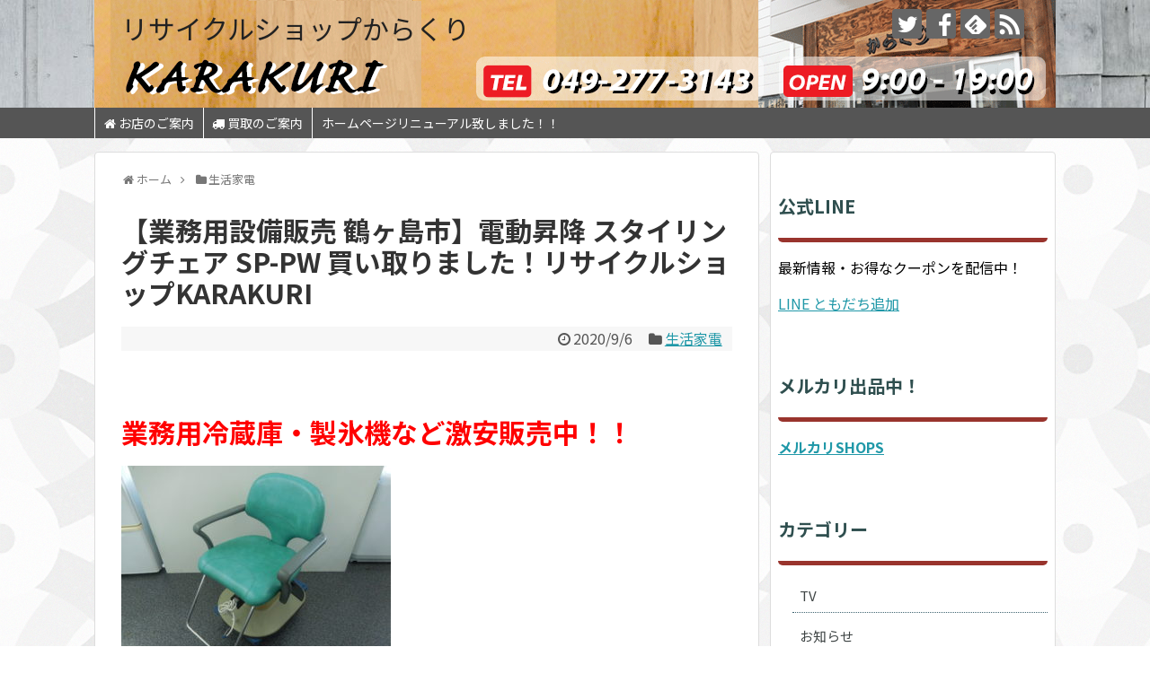

--- FILE ---
content_type: text/html; charset=UTF-8
request_url: https://karakurirecycle.com/2020/09/06/%E3%80%90%E6%A5%AD%E5%8B%99%E7%94%A8%E8%A8%AD%E5%82%99%E8%B2%A9%E5%A3%B2-%E9%B6%B4%E3%83%B6%E5%B3%B6%E5%B8%82%E3%80%91%E9%9B%BB%E5%8B%95%E6%98%87%E9%99%8D-%E3%82%B9%E3%82%BF%E3%82%A4%E3%83%AA%E3%83%B3/
body_size: 13262
content:
<!DOCTYPE html>
<html lang="ja">
<head>
<meta charset="UTF-8">
  <meta name="viewport" content="width=device-width,initial-scale=1.0">
<link rel="alternate" type="application/rss+xml" title="リサイクルショップからくり RSS Feed" href="https://karakurirecycle.com/feed/" />
<link rel="pingback" href="https://karakurirecycle.com/xmlrpc.php" />
<meta name="description" content="鶴ヶ島市在住のお客様から出張買取させていただきました！無料出張買取は即日からOKです！！お気軽にご連絡、ご相談くださいませ！家電のことならKARAKURIにお任せ！家電ならなんでもOKです！家電の販売、買取強化中！！是非家電をお売りください！！" />
<meta name="keywords" content="生活家電" />
<!-- OGP -->
<meta property="og:type" content="article">
<meta property="og:description" content="鶴ヶ島市在住のお客様から出張買取させていただきました！無料出張買取は即日からOKです！！お気軽にご連絡、ご相談くださいませ！家電のことならKARAKURIにお任せ！家電ならなんでもOKです！家電の販売、買取強化中！！是非家電をお売りください！！">
<meta property="og:title" content="【業務用設備販売 鶴ヶ島市】電動昇降 スタイリングチェア SP-PW 買い取りました！リサイクルショップKARAKURI">
<meta property="og:url" content="https://karakurirecycle.com/2020/09/06/%e3%80%90%e6%a5%ad%e5%8b%99%e7%94%a8%e8%a8%ad%e5%82%99%e8%b2%a9%e5%a3%b2-%e9%b6%b4%e3%83%b6%e5%b3%b6%e5%b8%82%e3%80%91%e9%9b%bb%e5%8b%95%e6%98%87%e9%99%8d-%e3%82%b9%e3%82%bf%e3%82%a4%e3%83%aa%e3%83%b3/">
<meta property="og:image" content="https://karakurirecycle.com/wp-content/uploads/2020/09/DSCN5994.jpg">
<meta property="og:site_name" content="リサイクルショップからくり">
<meta property="og:locale" content="ja_JP">
<!-- /OGP -->
<!-- Twitter Card -->
<meta name="twitter:card" content="summary">
<meta name="twitter:description" content="鶴ヶ島市在住のお客様から出張買取させていただきました！無料出張買取は即日からOKです！！お気軽にご連絡、ご相談くださいませ！家電のことならKARAKURIにお任せ！家電ならなんでもOKです！家電の販売、買取強化中！！是非家電をお売りください！！">
<meta name="twitter:title" content="【業務用設備販売 鶴ヶ島市】電動昇降 スタイリングチェア SP-PW 買い取りました！リサイクルショップKARAKURI">
<meta name="twitter:url" content="https://karakurirecycle.com/2020/09/06/%e3%80%90%e6%a5%ad%e5%8b%99%e7%94%a8%e8%a8%ad%e5%82%99%e8%b2%a9%e5%a3%b2-%e9%b6%b4%e3%83%b6%e5%b3%b6%e5%b8%82%e3%80%91%e9%9b%bb%e5%8b%95%e6%98%87%e9%99%8d-%e3%82%b9%e3%82%bf%e3%82%a4%e3%83%aa%e3%83%b3/">
<meta name="twitter:image" content="https://karakurirecycle.com/wp-content/uploads/2020/09/DSCN5994.jpg">
<meta name="twitter:domain" content="karakurirecycle.com">
<meta name="twitter:creator" content="@karakurirecycle">
<meta name="twitter:site" content="@karakurirecycle">
<!-- /Twitter Card -->

<title>【業務用設備販売 鶴ヶ島市】電動昇降 スタイリングチェア SP-PW 買い取りました！</title>
<link rel='dns-prefetch' href='//fonts.googleapis.com' />
<link rel='dns-prefetch' href='//s.w.org' />
<link rel="alternate" type="application/rss+xml" title="リサイクルショップからくり &raquo; フィード" href="https://karakurirecycle.com/feed/" />
<link rel="alternate" type="application/rss+xml" title="リサイクルショップからくり &raquo; コメントフィード" href="https://karakurirecycle.com/comments/feed/" />
<link rel="alternate" type="application/rss+xml" title="リサイクルショップからくり &raquo; 【業務用設備販売 鶴ヶ島市】電動昇降 スタイリングチェア SP-PW 買い取りました！リサイクルショップKARAKURI のコメントのフィード" href="https://karakurirecycle.com/2020/09/06/%e3%80%90%e6%a5%ad%e5%8b%99%e7%94%a8%e8%a8%ad%e5%82%99%e8%b2%a9%e5%a3%b2-%e9%b6%b4%e3%83%b6%e5%b3%b6%e5%b8%82%e3%80%91%e9%9b%bb%e5%8b%95%e6%98%87%e9%99%8d-%e3%82%b9%e3%82%bf%e3%82%a4%e3%83%aa%e3%83%b3/feed/" />
		<script type="text/javascript">
			window._wpemojiSettings = {"baseUrl":"https:\/\/s.w.org\/images\/core\/emoji\/2.3\/72x72\/","ext":".png","svgUrl":"https:\/\/s.w.org\/images\/core\/emoji\/2.3\/svg\/","svgExt":".svg","source":{"concatemoji":"https:\/\/karakurirecycle.com\/wp-includes\/js\/wp-emoji-release.min.js"}};
			!function(t,a,e){var r,i,n,o=a.createElement("canvas"),l=o.getContext&&o.getContext("2d");function c(t){var e=a.createElement("script");e.src=t,e.defer=e.type="text/javascript",a.getElementsByTagName("head")[0].appendChild(e)}for(n=Array("flag","emoji4"),e.supports={everything:!0,everythingExceptFlag:!0},i=0;i<n.length;i++)e.supports[n[i]]=function(t){var e,a=String.fromCharCode;if(!l||!l.fillText)return!1;switch(l.clearRect(0,0,o.width,o.height),l.textBaseline="top",l.font="600 32px Arial",t){case"flag":return(l.fillText(a(55356,56826,55356,56819),0,0),e=o.toDataURL(),l.clearRect(0,0,o.width,o.height),l.fillText(a(55356,56826,8203,55356,56819),0,0),e===o.toDataURL())?!1:(l.clearRect(0,0,o.width,o.height),l.fillText(a(55356,57332,56128,56423,56128,56418,56128,56421,56128,56430,56128,56423,56128,56447),0,0),e=o.toDataURL(),l.clearRect(0,0,o.width,o.height),l.fillText(a(55356,57332,8203,56128,56423,8203,56128,56418,8203,56128,56421,8203,56128,56430,8203,56128,56423,8203,56128,56447),0,0),e!==o.toDataURL());case"emoji4":return l.fillText(a(55358,56794,8205,9794,65039),0,0),e=o.toDataURL(),l.clearRect(0,0,o.width,o.height),l.fillText(a(55358,56794,8203,9794,65039),0,0),e!==o.toDataURL()}return!1}(n[i]),e.supports.everything=e.supports.everything&&e.supports[n[i]],"flag"!==n[i]&&(e.supports.everythingExceptFlag=e.supports.everythingExceptFlag&&e.supports[n[i]]);e.supports.everythingExceptFlag=e.supports.everythingExceptFlag&&!e.supports.flag,e.DOMReady=!1,e.readyCallback=function(){e.DOMReady=!0},e.supports.everything||(r=function(){e.readyCallback()},a.addEventListener?(a.addEventListener("DOMContentLoaded",r,!1),t.addEventListener("load",r,!1)):(t.attachEvent("onload",r),a.attachEvent("onreadystatechange",function(){"complete"===a.readyState&&e.readyCallback()})),(r=e.source||{}).concatemoji?c(r.concatemoji):r.wpemoji&&r.twemoji&&(c(r.twemoji),c(r.wpemoji)))}(window,document,window._wpemojiSettings);
		</script>
		<style type="text/css">
img.wp-smiley,
img.emoji {
	display: inline !important;
	border: none !important;
	box-shadow: none !important;
	height: 1em !important;
	width: 1em !important;
	margin: 0 .07em !important;
	vertical-align: -0.1em !important;
	background: none !important;
	padding: 0 !important;
}
</style>
<link rel='stylesheet' id='simplicity-style-css'  href='https://karakurirecycle.com/wp-content/themes/simplicity2/style.css' type='text/css' media='all' />
<link rel='stylesheet' id='responsive-style-css'  href='https://karakurirecycle.com/wp-content/themes/simplicity2/css/responsive-pc.css' type='text/css' media='all' />
<link rel='stylesheet' id='skin-style-css'  href='https://karakurirecycle.com/wp-content/themes/simplicity2/skins/large-picture-header/style.css' type='text/css' media='all' />
<link rel='stylesheet' id='font-awesome-style-css'  href='https://karakurirecycle.com/wp-content/themes/simplicity2/webfonts/css/font-awesome.min.css' type='text/css' media='all' />
<link rel='stylesheet' id='icomoon-style-css'  href='https://karakurirecycle.com/wp-content/themes/simplicity2/webfonts/icomoon/style.css' type='text/css' media='all' />
<link rel='stylesheet' id='google-fonts-notosansjp-css'  href='https://fonts.googleapis.com/earlyaccess/notosansjp.css' type='text/css' media='all' />
<link rel='stylesheet' id='calendar-style-css'  href='https://karakurirecycle.com/wp-content/themes/simplicity2/css/calendar.css' type='text/css' media='all' />
<link rel='stylesheet' id='responsive-mode-style-css'  href='https://karakurirecycle.com/wp-content/themes/simplicity2/responsive.css' type='text/css' media='all' />
<link rel='stylesheet' id='narrow-style-css'  href='https://karakurirecycle.com/wp-content/themes/simplicity2/css/narrow.css' type='text/css' media='all' />
<link rel='stylesheet' id='media-style-css'  href='https://karakurirecycle.com/wp-content/themes/simplicity2/css/media.css' type='text/css' media='all' />
<link rel='stylesheet' id='extension-style-css'  href='https://karakurirecycle.com/wp-content/themes/simplicity2/css/extension.css' type='text/css' media='all' />
<style id='extension-style-inline-css' type='text/css'>
#navi ul{border-width:0}#navi{background-color:;border:1px solid #ddd;border-width:1px 0}@media screen and (max-width:1110px){#navi{background-color:transparent}}#h-top{min-height:120px}#main .entry{width:320px;height:420px;overflow:hidden;float:left;clear:none;margin:10px 9px 0 10px}.entry-thumb{float:none;margin-right:0;text-align:center;margin-bottom:0}.entry-thumb img{margin-bottom:0}.entry-card-content{margin-left:0}.entry h2{margin-top:0;padding-top:5px;font-size:18px;overflow:hidden}.entry-snippet{height:48px;overflow:hidden}@media screen and (max-width:440px){#main .entry{height:auto}} .entry-thumb img,.related-entry-thumb img,.widget_new_entries ul li img,.widget_new_popular ul li img,.widget_popular_ranking ul li img,#prev-next img,.widget_new_entries .new-entrys-large .new-entry img{border-radius:10px} #sidebar{background-color:#fff;padding:5px 8px;border-radius:4px;border:1px solid #ddd}@media screen and (max-width:639px){.article br{display:block}}#h-top{background-image:url(https://karakurirecycle.com/wp-content/uploads/2017/09/ラージピクチャヘッダー用ヘッダー1070_120-2.gif)}body{font-family:'Noto Sans JP'}
</style>
<link rel='stylesheet' id='child-style-css'  href='https://karakurirecycle.com/wp-content/themes/simplicity2-child/style.css' type='text/css' media='all' />
<link rel='stylesheet' id='child-responsive-mode-style-css'  href='https://karakurirecycle.com/wp-content/themes/simplicity2-child/responsive.css' type='text/css' media='all' />
<link rel='stylesheet' id='print-style-css'  href='https://karakurirecycle.com/wp-content/themes/simplicity2/css/print.css' type='text/css' media='print' />
<link rel='stylesheet' id='sns-twitter-type-style-css'  href='https://karakurirecycle.com/wp-content/themes/simplicity2/css/sns-twitter-type.css' type='text/css' media='all' />
<link rel='stylesheet' id='font-awesome-four-css'  href='https://karakurirecycle.com/wp-content/plugins/font-awesome-4-menus/css/font-awesome.min.css' type='text/css' media='all' />
<script type='text/javascript' src='https://karakurirecycle.com/wp-includes/js/jquery/jquery.js'></script>
<script type='text/javascript' src='https://karakurirecycle.com/wp-includes/js/jquery/jquery-migrate.min.js'></script>
<link rel="canonical" href="https://karakurirecycle.com/2020/09/06/%e3%80%90%e6%a5%ad%e5%8b%99%e7%94%a8%e8%a8%ad%e5%82%99%e8%b2%a9%e5%a3%b2-%e9%b6%b4%e3%83%b6%e5%b3%b6%e5%b8%82%e3%80%91%e9%9b%bb%e5%8b%95%e6%98%87%e9%99%8d-%e3%82%b9%e3%82%bf%e3%82%a4%e3%83%aa%e3%83%b3/" />
<link rel='shortlink' href='https://karakurirecycle.com/?p=7553' />
<link rel="alternate" type="application/json+oembed" href="https://karakurirecycle.com/wp-json/oembed/1.0/embed?url=https%3A%2F%2Fkarakurirecycle.com%2F2020%2F09%2F06%2F%25e3%2580%2590%25e6%25a5%25ad%25e5%258b%2599%25e7%2594%25a8%25e8%25a8%25ad%25e5%2582%2599%25e8%25b2%25a9%25e5%25a3%25b2-%25e9%25b6%25b4%25e3%2583%25b6%25e5%25b3%25b6%25e5%25b8%2582%25e3%2580%2591%25e9%259b%25bb%25e5%258b%2595%25e6%2598%2587%25e9%2599%258d-%25e3%2582%25b9%25e3%2582%25bf%25e3%2582%25a4%25e3%2583%25aa%25e3%2583%25b3%2F" />
<link rel="alternate" type="text/xml+oembed" href="https://karakurirecycle.com/wp-json/oembed/1.0/embed?url=https%3A%2F%2Fkarakurirecycle.com%2F2020%2F09%2F06%2F%25e3%2580%2590%25e6%25a5%25ad%25e5%258b%2599%25e7%2594%25a8%25e8%25a8%25ad%25e5%2582%2599%25e8%25b2%25a9%25e5%25a3%25b2-%25e9%25b6%25b4%25e3%2583%25b6%25e5%25b3%25b6%25e5%25b8%2582%25e3%2580%2591%25e9%259b%25bb%25e5%258b%2595%25e6%2598%2587%25e9%2599%258d-%25e3%2582%25b9%25e3%2582%25bf%25e3%2582%25a4%25e3%2583%25aa%25e3%2583%25b3%2F&#038;format=xml" />
<style type="text/css" id="custom-background-css">
body.custom-background { background-image: url("https://karakurirecycle.com/wp-content/uploads/2017/08/circles-and-roundabouts.png.png"); background-position: left top; background-size: auto; background-repeat: repeat; background-attachment: scroll; }
</style>
</head>
  <body class="post-template-default single single-post postid-7553 single-format-standard custom-background categoryid-9" itemscope itemtype="http://schema.org/WebPage">
    <div id="container">

      <!-- header -->
      <header itemscope itemtype="http://schema.org/WPHeader">
        <div id="header" class="clearfix">
          <div id="header-in">

                        <div id="h-top">
              <!-- モバイルメニュー表示用のボタン -->
<div id="mobile-menu">
  <a id="mobile-menu-toggle" href="#"><span class="fa fa-bars fa-2x"></span></a>
</div>

              <div class="alignleft top-title-catchphrase">
                <!-- サイトのタイトル -->
<p id="site-title" itemscope itemtype="http://schema.org/Organization">
  <a href="https://karakurirecycle.com/">リサイクルショップからくり</a></p>
<!-- サイトの概要 -->
<p id="site-description">
  埼玉県・鶴ヶ島市・坂戸市・川越市・日高市・東松山市・毛呂山町・越生町・鳩山町で家電の買取ならからくりへ！</p>
              </div>

              <div class="alignright top-sns-follows">
                                <!-- SNSページ -->
<div class="sns-pages">
<p class="sns-follow-msg">フォローする</p>
<ul class="snsp">
<li class="twitter-page"><a href="//twitter.com/karakurirecycle" target="_blank" title="Twitterをフォロー" rel="nofollow"><span class="icon-twitter-logo"></span></a></li><li class="facebook-page"><a href="//www.facebook.com/karakuri.recycle" target="_blank" title="Facebookをフォロー" rel="nofollow"><span class="icon-facebook-logo"></span></a></li><li class="feedly-page"><a href='//feedly.com/index.html#subscription%2Ffeed%2Fhttps%3A%2F%2Fkarakurirecycle.com%2Ffeed%2F' target='blank' title="feedlyで更新情報を購読" rel="nofollow"><span class="icon-feedly-logo"></span></a></li><li class="rss-page"><a href="https://karakurirecycle.com/feed/" target="_blank" title="RSSで更新情報をフォロー" rel="nofollow"><span class="icon-rss-logo"></span></a></li>  </ul>
</div>
                              </div>

            </div><!-- /#h-top -->
          </div><!-- /#header-in -->
        </div><!-- /#header -->
      </header>

      <!-- Navigation -->
<nav itemscope itemtype="http://schema.org/SiteNavigationElement">
  <div id="navi">
      	<div id="navi-in">
      <div class="menu-%e3%82%b0%e3%83%ad%e3%83%bc%e3%83%90%e3%83%ab%e3%83%8a%e3%83%93%e3%83%a1%e3%83%8b%e3%83%a5%e3%83%bc-container"><ul id="menu-%e3%82%b0%e3%83%ad%e3%83%bc%e3%83%90%e3%83%ab%e3%83%8a%e3%83%93%e3%83%a1%e3%83%8b%e3%83%a5%e3%83%bc" class="menu"><li id="menu-item-54" class="menu-item menu-item-type-post_type menu-item-object-page menu-item-54"><a href="https://karakurirecycle.com/%e5%ba%97%e5%86%85%e6%a1%88%e5%86%85/"><i class="fa fa-home"></i><span class="fontawesome-text"> お店のご案内</span></a></li>
<li id="menu-item-55" class="menu-item menu-item-type-post_type menu-item-object-page menu-item-55"><a href="https://karakurirecycle.com/sample-page/"><i class="fa fa-truck"></i><span class="fontawesome-text"> 買取のご案内</span></a></li>
<li id="menu-item-7572" class="menu-item menu-item-type-post_type menu-item-object-page menu-item-7572"><a href="https://karakurirecycle.com/%e3%83%9b%e3%83%bc%e3%83%a0%e3%83%9a%e3%83%bc%e3%82%b8%e3%83%aa%e3%83%8b%e3%83%a5%e3%83%bc%e3%82%a2%e3%83%ab%e8%87%b4%e3%81%97%e3%81%be%e3%81%97%e3%81%9f%ef%bc%81%ef%bc%81/">ホームページリニューアル致しました！！</a></li>
</ul></div>    </div><!-- /#navi-in -->
  </div><!-- /#navi -->
</nav>
<!-- /Navigation -->
      <!-- 本体部分 -->
      <div id="body">
        <div id="body-in" class="cf">

          
          <!-- main -->
          <main itemscope itemprop="mainContentOfPage">
            <div id="main" itemscope itemtype="http://schema.org/Blog">
  
  <div id="breadcrumb" class="breadcrumb-category"><div itemtype="http://data-vocabulary.org/Breadcrumb" itemscope="" class="breadcrumb-home"><span class="fa fa-home fa-fw"></span><a href="https://karakurirecycle.com" itemprop="url"><span itemprop="title">ホーム</span></a><span class="sp"><span class="fa fa-angle-right"></span></span></div><div itemtype="http://data-vocabulary.org/Breadcrumb" itemscope=""><span class="fa fa-folder fa-fw"></span><a href="https://karakurirecycle.com/category/%e7%94%9f%e6%b4%bb%e5%ae%b6%e9%9b%bb/" itemprop="url"><span itemprop="title">生活家電</span></a></div></div><!-- /#breadcrumb -->  <div id="post-7553" class="post-7553 post type-post status-publish format-standard has-post-thumbnail hentry category-9">
  <article class="article">
  
  
  <header>
    <h1 class="entry-title">
            【業務用設備販売 鶴ヶ島市】電動昇降 スタイリングチェア SP-PW 買い取りました！リサイクルショップKARAKURI          </h1>
    <p class="post-meta">
            <span class="post-date"><span class="fa fa-clock-o fa-fw"></span><time class="entry-date date published updated" datetime="2020-09-06T18:25:41+00:00">2020/9/6</time></span>
    
      <span class="category"><span class="fa fa-folder fa-fw"></span><a href="https://karakurirecycle.com/category/%e7%94%9f%e6%b4%bb%e5%ae%b6%e9%9b%bb/" rel="category tag">生活家電</a></span>

      
      
      
      
      
    </p>

    
    
    
      </header>

  
  <div id="the-content" class="entry-content">
  <p>&ensp;</p>
<h1><span style="color: #ff0000;">業務用冷蔵庫・製氷機など激安販売中！！</span></h1>
<p><img class="alignnone size-medium wp-image-7554" src="http://karakurirecycle.com/wp-content/uploads/2020/09/DSCN5994-300x225.jpg" alt="" width="300" height="225" srcset="https://karakurirecycle.com/wp-content/uploads/2020/09/DSCN5994-300x225.jpg 300w, https://karakurirecycle.com/wp-content/uploads/2020/09/DSCN5994-768x576.jpg 768w, https://karakurirecycle.com/wp-content/uploads/2020/09/DSCN5994-1024x768.jpg 1024w, https://karakurirecycle.com/wp-content/uploads/2020/09/DSCN5994-320x240.jpg 320w" sizes="(max-width: 300px) 100vw, 300px" /></p>
<p>電動昇降 スタイリングチェア SP-PW 買い取りました！</p>
<p>鶴ヶ島市在住のお客様から出張買取させていただきました！<br />
無料出張買取は即日からOKです！！お気軽にご連絡、ご相談くださいませ！<br />
家電のことならKARAKURIにお任せ！家電ならなんでもOKです！<br />
家電の販売、買取強化中！！是非家電をお売りください！！</p>
<p><strong>ルームエアコン 冷蔵庫 洗濯機 </strong><strong>電子レンジ </strong><strong>電動ポット 炊飯器</strong><b>など</b><b>強化買取中！！</b></p>
<p>[買取商材]<br />
冷蔵庫　洗濯機　テレビ　電子レンジ　オーブンレンジ　トースター　炊飯器　電気ポット<br />
ケトル　ガステーブル　ルームエアコン　扇風機　タワーファン　石油ストーブ<br />
ハロゲンヒーター　オイルヒーター　ドライヤー　ヘアーアイロン　アイロン　掃除機<br />
空気清浄機　除湿器　ミキサー　コーヒーメーカー　シーリングライト　スタンドライト<br />
カセットデッキ<br />
家電を売るならからくりへ！！年式問わずお問合せください！！<br />
高価買取いたします！！店頭お持ち込みの場合はさらに買取UP☆</p>
<p>[高価買取メーカー]<br />
HITACHI 日立 Panasonic パナソニック SHARP シャープ TOSHIBA 東芝 SONY ソニー<br />
MITUBISHI 三菱 Haier ハイアール ZOJIRUSHI 象印 YAMAZEN 山善 アイリスオーヤマ<br />
TIGER タイガー Paloma パロマ Rinnai リンナイ HARMAN ハーマン CORONA コロナ<br />
ダイソン TWINBIRD ツインバード SANYO サンヨー デロンギ アラジン スライヴ ゼンケン<br />
パイオニア</p>
<div id="the-content" class="entry-content">
<p>&ensp;</p>
<p>土、日と言えばKARAKURI！！朝から晩まで販売、買取ラッシュ＾o＾<br />
休日は是非、KARAKURIに足をお運びください！！<br />
土、日は平日よりも高価買取しておりますので、是非一度ご体験ください！<br />
出張サービスとして配達、買取、リフォーム、引越し処分、家電処分、家具処分なども<br />
ご用意しておりますので、お気軽にご相談ください！！</p>
</div>
<hr />
<p>総合リサイクルショップKARAKURI</p>
<p>埼玉県鶴ヶ島市大字脚折1863-1　TEL:0492-77-3143</p>
<p>営業時間:9:00-19:00 ☆年中無休☆</p>
<p>鶴ヶ島市役所近く、鶴ヶ島郵便局前にて絶賛営業中!!</p>
<p>出張買取は24時間対応ですが、受付は営業時間内によろしくお願いいたします！</p>
<hr />
<p>※買取金額ですが、在庫状況、商品状態、によって値段が上下致します</p>
<p>一点一点丁寧に査定させていただきます。<br />
これは売れないだろうと思っているその商品が私たちにとって今ほしいものかもしれません！<br />
まずはお気軽にお問合せください。<br />
「商品の状態(未使用or中古)」、「メーカー」、「型番」、「年式」 をお教えいただければお調べして折り返しご連絡差し上げます！</p>
<p>埼玉県　鶴ヶ島市　坂戸市　川越市　ふじみ野市　深谷市　日高市　さいたま市　熊谷市　東松山市　毛呂山町　越生町　など皆様からのお買取お待ちしております！</p>
  </div>

  <footer>
    <!-- ページリンク -->
    
    

    
    <div id="sns-group" class="sns-group sns-group-bottom">
    <div class="sns-buttons sns-buttons-pc">
    <p class="sns-share-msg">シェアする</p>
    <ul class="snsb clearfix">
    <li class="balloon-btn twitter-balloon-btn twitter-balloon-btn-defalt">
  <div class="balloon-btn-set">
    <div class="arrow-box">
      <a href="//twitter.com/search?q=https%3A%2F%2Fkarakurirecycle.com%2F2020%2F09%2F06%2F%25e3%2580%2590%25e6%25a5%25ad%25e5%258b%2599%25e7%2594%25a8%25e8%25a8%25ad%25e5%2582%2599%25e8%25b2%25a9%25e5%25a3%25b2-%25e9%25b6%25b4%25e3%2583%25b6%25e5%25b3%25b6%25e5%25b8%2582%25e3%2580%2591%25e9%259b%25bb%25e5%258b%2595%25e6%2598%2587%25e9%2599%258d-%25e3%2582%25b9%25e3%2582%25bf%25e3%2582%25a4%25e3%2583%25aa%25e3%2583%25b3%2F" target="blank" class="arrow-box-link twitter-arrow-box-link" rel="nofollow">
        <span class="social-count twitter-count"><span class="fa fa-comments"></span></span>
      </a>
    </div>
    <a href="https://twitter.com/intent/tweet?text=%E3%80%90%E6%A5%AD%E5%8B%99%E7%94%A8%E8%A8%AD%E5%82%99%E8%B2%A9%E5%A3%B2+%E9%B6%B4%E3%83%B6%E5%B3%B6%E5%B8%82%E3%80%91%E9%9B%BB%E5%8B%95%E6%98%87%E9%99%8D+%E3%82%B9%E3%82%BF%E3%82%A4%E3%83%AA%E3%83%B3%E3%82%B0%E3%83%81%E3%82%A7%E3%82%A2+SP-PW+%E8%B2%B7%E3%81%84%E5%8F%96%E3%82%8A%E3%81%BE%E3%81%97%E3%81%9F%EF%BC%81%E3%83%AA%E3%82%B5%E3%82%A4%E3%82%AF%E3%83%AB%E3%82%B7%E3%83%A7%E3%83%83%E3%83%97KARAKURI&amp;url=https%3A%2F%2Fkarakurirecycle.com%2F2020%2F09%2F06%2F%25e3%2580%2590%25e6%25a5%25ad%25e5%258b%2599%25e7%2594%25a8%25e8%25a8%25ad%25e5%2582%2599%25e8%25b2%25a9%25e5%25a3%25b2-%25e9%25b6%25b4%25e3%2583%25b6%25e5%25b3%25b6%25e5%25b8%2582%25e3%2580%2591%25e9%259b%25bb%25e5%258b%2595%25e6%2598%2587%25e9%2599%258d-%25e3%2582%25b9%25e3%2582%25bf%25e3%2582%25a4%25e3%2583%25aa%25e3%2583%25b3%2F" target="blank" class="balloon-btn-link twitter-balloon-btn-link twitter-balloon-btn-link-default" rel="nofollow">
      <span class="fa fa-twitter"></span>
              <span class="tweet-label">ツイート</span>
          </a>
  </div>
</li>
        <li class="facebook-btn"><div class="fb-like" data-href="https://karakurirecycle.com/2020/09/06/%e3%80%90%e6%a5%ad%e5%8b%99%e7%94%a8%e8%a8%ad%e5%82%99%e8%b2%a9%e5%a3%b2-%e9%b6%b4%e3%83%b6%e5%b3%b6%e5%b8%82%e3%80%91%e9%9b%bb%e5%8b%95%e6%98%87%e9%99%8d-%e3%82%b9%e3%82%bf%e3%82%a4%e3%83%aa%e3%83%b3/" data-layout="box_count" data-action="like" data-show-faces="false" data-share="true"></div></li>
                        <li class="line-btn">
      <a href="//timeline.line.me/social-plugin/share?url=https%3A%2F%2Fkarakurirecycle.com%2F2020%2F09%2F06%2F%25e3%2580%2590%25e6%25a5%25ad%25e5%258b%2599%25e7%2594%25a8%25e8%25a8%25ad%25e5%2582%2599%25e8%25b2%25a9%25e5%25a3%25b2-%25e9%25b6%25b4%25e3%2583%25b6%25e5%25b3%25b6%25e5%25b8%2582%25e3%2580%2591%25e9%259b%25bb%25e5%258b%2595%25e6%2598%2587%25e9%2599%258d-%25e3%2582%25b9%25e3%2582%25bf%25e3%2582%25a4%25e3%2583%25aa%25e3%2583%25b3%2F" target="blank" class="line-btn-link" rel="nofollow">
          <img src="https://karakurirecycle.com/wp-content/themes/simplicity2/images/line-btn.png" alt="" class="line-btn-img"><img src="https://karakurirecycle.com/wp-content/themes/simplicity2/images/line-btn-mini.png" alt="" class="line-btn-img-mini">
        </a>
    </li>
                      </ul>
</div>

    <!-- SNSページ -->
<div class="sns-pages">
<p class="sns-follow-msg">フォローする</p>
<ul class="snsp">
<li class="twitter-page"><a href="//twitter.com/karakurirecycle" target="_blank" title="Twitterをフォロー" rel="nofollow"><span class="icon-twitter-logo"></span></a></li><li class="facebook-page"><a href="//www.facebook.com/karakuri.recycle" target="_blank" title="Facebookをフォロー" rel="nofollow"><span class="icon-facebook-logo"></span></a></li><li class="feedly-page"><a href='//feedly.com/index.html#subscription%2Ffeed%2Fhttps%3A%2F%2Fkarakurirecycle.com%2Ffeed%2F' target='blank' title="feedlyで更新情報を購読" rel="nofollow"><span class="icon-feedly-logo"></span></a></li><li class="rss-page"><a href="https://karakurirecycle.com/feed/" target="_blank" title="RSSで更新情報をフォロー" rel="nofollow"><span class="icon-rss-logo"></span></a></li>  </ul>
</div>
    </div>

    
    <p class="footer-post-meta">

            <span class="post-tag"></span>
      
      <span class="post-author vcard author"><span class="fa fa-user fa-fw"></span><span class="fn"><a href="https://karakurirecycle.com/author/karakuri/">からくり</a>
</span></span>

      
          </p>
  </footer>
  </article><!-- .article -->
  </div><!-- .post -->

      <div id="under-entry-body">

            <aside id="related-entries">
        <h2>関連記事</h2>
                <article class="related-entry cf">
  <div class="related-entry-thumb">
    <a href="https://karakurirecycle.com/2020/08/23/%e3%80%90%e3%82%a8%e3%82%a2%e3%82%b3%e3%83%b3%e8%b2%b7%e5%8f%96-%e7%aa%93%e3%82%b3%e3%83%b3%e8%b2%b7%e5%8f%96-%e9%b6%b4%e3%83%b6%e5%b3%b6%e3%80%91haier-%e3%83%8f%e3%82%a4%e3%82%a2%e3%83%bc%e3%83%ab/" title="【エアコン買取 窓コン買取 鶴ヶ島】Haier ハイアール 窓用ルームエアコン JA-16M 買い取りました！坂戸市 川越市 鶴ヶ島市でエアコンの買取はリサイクルショップKARAKURIへ！">
        <img width="100" height="100" src="https://karakurirecycle.com/wp-content/uploads/2020/08/DSCN5727-100x100.jpg" class="related-entry-thumb-image wp-post-image" alt="" srcset="https://karakurirecycle.com/wp-content/uploads/2020/08/DSCN5727-100x100.jpg 100w, https://karakurirecycle.com/wp-content/uploads/2020/08/DSCN5727-150x150.jpg 150w" sizes="(max-width: 100px) 100vw, 100px" />        </a>
  </div><!-- /.related-entry-thumb -->

  <div class="related-entry-content">
    <header>
      <h3 class="related-entry-title">
        <a href="https://karakurirecycle.com/2020/08/23/%e3%80%90%e3%82%a8%e3%82%a2%e3%82%b3%e3%83%b3%e8%b2%b7%e5%8f%96-%e7%aa%93%e3%82%b3%e3%83%b3%e8%b2%b7%e5%8f%96-%e9%b6%b4%e3%83%b6%e5%b3%b6%e3%80%91haier-%e3%83%8f%e3%82%a4%e3%82%a2%e3%83%bc%e3%83%ab/" class="related-entry-title-link" title="【エアコン買取 窓コン買取 鶴ヶ島】Haier ハイアール 窓用ルームエアコン JA-16M 買い取りました！坂戸市 川越市 鶴ヶ島市でエアコンの買取はリサイクルショップKARAKURIへ！">
        【エアコン買取 窓コン買取 鶴ヶ島】Haier ハイアール 窓用ルームエアコン JA-16M 買い取りました！坂戸市 川越市 鶴ヶ島市でエアコンの買取はリサイクルショップKARAKURIへ！        </a></h3>
    </header>
    <p class="related-entry-snippet">
   無料出張買取は即日からOKです！！お気軽にご連絡、ご相談くださいませ！家電のことならKARAKURIにお任せ！家電ならなんでもOKです！家電の販売、買取強化中！！是非家電をお売りください！！</p>

        <footer>
      <p class="related-entry-read"><a href="https://karakurirecycle.com/2020/08/23/%e3%80%90%e3%82%a8%e3%82%a2%e3%82%b3%e3%83%b3%e8%b2%b7%e5%8f%96-%e7%aa%93%e3%82%b3%e3%83%b3%e8%b2%b7%e5%8f%96-%e9%b6%b4%e3%83%b6%e5%b3%b6%e3%80%91haier-%e3%83%8f%e3%82%a4%e3%82%a2%e3%83%bc%e3%83%ab/">記事を読む</a></p>
    </footer>
    
  </div><!-- /.related-entry-content -->
</article><!-- /.elated-entry -->      <article class="related-entry cf">
  <div class="related-entry-thumb">
    <a href="https://karakurirecycle.com/2020/08/29/%e3%80%90%e5%ae%b6%e9%9b%bb%e8%b2%b7%e5%8f%96-%e9%9b%bb%e5%ad%90%e3%83%ac%e3%83%b3%e3%82%b8%e8%b2%a9%e5%a3%b2-%e9%b6%b4%e3%83%b6%e5%b3%b6%e3%80%912015%e5%b9%b4%e8%a3%bd-panasonic-%e3%83%91%e3%83%8a/" title="【家電買取 電子レンジ販売 鶴ヶ島】2015年製 panasonic パナソニック 電子レンジ 入荷しました！お買い求めの方はお急ぎくださいませ！！鶴ヶ島 坂戸 川越 東松山で電子レンジの買取 販売はリサイクルショップKARAKURI！">
        <img width="100" height="100" src="https://karakurirecycle.com/wp-content/uploads/2020/08/IMG_7294-1-100x100.jpg" class="related-entry-thumb-image wp-post-image" alt="" srcset="https://karakurirecycle.com/wp-content/uploads/2020/08/IMG_7294-1-100x100.jpg 100w, https://karakurirecycle.com/wp-content/uploads/2020/08/IMG_7294-1-150x150.jpg 150w" sizes="(max-width: 100px) 100vw, 100px" />        </a>
  </div><!-- /.related-entry-thumb -->

  <div class="related-entry-content">
    <header>
      <h3 class="related-entry-title">
        <a href="https://karakurirecycle.com/2020/08/29/%e3%80%90%e5%ae%b6%e9%9b%bb%e8%b2%b7%e5%8f%96-%e9%9b%bb%e5%ad%90%e3%83%ac%e3%83%b3%e3%82%b8%e8%b2%a9%e5%a3%b2-%e9%b6%b4%e3%83%b6%e5%b3%b6%e3%80%912015%e5%b9%b4%e8%a3%bd-panasonic-%e3%83%91%e3%83%8a/" class="related-entry-title-link" title="【家電買取 電子レンジ販売 鶴ヶ島】2015年製 panasonic パナソニック 電子レンジ 入荷しました！お買い求めの方はお急ぎくださいませ！！鶴ヶ島 坂戸 川越 東松山で電子レンジの買取 販売はリサイクルショップKARAKURI！">
        【家電買取 電子レンジ販売 鶴ヶ島】2015年製 panasonic パナソニック 電子レンジ 入荷しました！お買い求めの方はお急ぎくださいませ！！鶴ヶ島 坂戸 川越 東松山で電子レンジの買取 販売はリサイクルショップKARAKURI！        </a></h3>
    </header>
    <p class="related-entry-snippet">
   リサイクルショップKARAKURIでは、只今エアコンの買取を超絶強化しております!!

ルームエアコン 冷蔵庫 洗濯機

電子レンジ...</p>

        <footer>
      <p class="related-entry-read"><a href="https://karakurirecycle.com/2020/08/29/%e3%80%90%e5%ae%b6%e9%9b%bb%e8%b2%b7%e5%8f%96-%e9%9b%bb%e5%ad%90%e3%83%ac%e3%83%b3%e3%82%b8%e8%b2%a9%e5%a3%b2-%e9%b6%b4%e3%83%b6%e5%b3%b6%e3%80%912015%e5%b9%b4%e8%a3%bd-panasonic-%e3%83%91%e3%83%8a/">記事を読む</a></p>
    </footer>
    
  </div><!-- /.related-entry-content -->
</article><!-- /.elated-entry -->      <article class="related-entry cf">
  <div class="related-entry-thumb">
    <a href="https://karakurirecycle.com/2018/05/27/%e3%80%90%e3%83%98%e3%83%83%e3%83%89%e3%83%9b%e3%83%b3%e8%b2%b7%e5%8f%96-%e5%ae%b6%e9%9b%bb%e8%b2%b7%e5%8f%96-%e9%b6%b4%e3%83%b6%e5%b3%b6%e5%b8%82%e3%80%91beats-solo3-%e3%83%af%e3%82%a4%e3%83%a4/" title="【ヘッドホン買取 家電買取 鶴ヶ島市】beats solo3 ワイヤレスヘッドホン MR3T2PA/A 買い取りました！鶴ヶ島市 坂戸市 川越市 毛呂山町で中古家電の買取 販売はリサイクルショップKARAKURI！">
        <img width="100" height="100" src="https://karakurirecycle.com/wp-content/uploads/2018/05/IMG_1043-100x100.jpg" class="related-entry-thumb-image wp-post-image" alt="" srcset="https://karakurirecycle.com/wp-content/uploads/2018/05/IMG_1043-100x100.jpg 100w, https://karakurirecycle.com/wp-content/uploads/2018/05/IMG_1043-150x150.jpg 150w" sizes="(max-width: 100px) 100vw, 100px" />        </a>
  </div><!-- /.related-entry-thumb -->

  <div class="related-entry-content">
    <header>
      <h3 class="related-entry-title">
        <a href="https://karakurirecycle.com/2018/05/27/%e3%80%90%e3%83%98%e3%83%83%e3%83%89%e3%83%9b%e3%83%b3%e8%b2%b7%e5%8f%96-%e5%ae%b6%e9%9b%bb%e8%b2%b7%e5%8f%96-%e9%b6%b4%e3%83%b6%e5%b3%b6%e5%b8%82%e3%80%91beats-solo3-%e3%83%af%e3%82%a4%e3%83%a4/" class="related-entry-title-link" title="【ヘッドホン買取 家電買取 鶴ヶ島市】beats solo3 ワイヤレスヘッドホン MR3T2PA/A 買い取りました！鶴ヶ島市 坂戸市 川越市 毛呂山町で中古家電の買取 販売はリサイクルショップKARAKURI！">
        【ヘッドホン買取 家電買取 鶴ヶ島市】beats solo3 ワイヤレスヘッドホン MR3T2PA/A 買い取りました！鶴ヶ島市 坂戸市 川越市 毛呂山町で中古家電の買取 販売はリサイクルショップKARAKURI！        </a></h3>
    </header>
    <p class="related-entry-snippet">
   坂戸市在住のお客様から買取させていただきました！
無料出張買取は即日からOKです！！お気軽にご連絡、ご相談くださいませ！家電のことならリサイクルショップ KARAKURIにお任せ！家電ならなんでもOKです！家電の販売、買取強化中！！是非家電をお売りください！！鶴ヶ島市 坂戸市 川越市 毛呂山町で中古家電の買取 販売はリサイクルショップKARAKURI！</p>

        <footer>
      <p class="related-entry-read"><a href="https://karakurirecycle.com/2018/05/27/%e3%80%90%e3%83%98%e3%83%83%e3%83%89%e3%83%9b%e3%83%b3%e8%b2%b7%e5%8f%96-%e5%ae%b6%e9%9b%bb%e8%b2%b7%e5%8f%96-%e9%b6%b4%e3%83%b6%e5%b3%b6%e5%b8%82%e3%80%91beats-solo3-%e3%83%af%e3%82%a4%e3%83%a4/">記事を読む</a></p>
    </footer>
    
  </div><!-- /.related-entry-content -->
</article><!-- /.elated-entry -->      <article class="related-entry cf">
  <div class="related-entry-thumb">
    <a href="https://karakurirecycle.com/2020/04/09/%e3%80%90%e5%ae%b6%e9%9b%bb%e8%b2%b7%e5%8f%96-%e5%9c%a7%e5%8a%9b%e9%8d%8b%e8%b2%b7%e5%8f%96-%e9%b6%b4%e3%83%b6%e5%b3%b6%e3%80%91national-%e3%83%8a%e3%82%b7%e3%83%a7%e3%83%8a%e3%83%ab-%e3%83%9e/" title="【家電買取 圧力鍋買取 鶴ヶ島】National ナショナル マイコン 電気圧力鍋 3.2L SR-P32A シャンパンゴールド 入荷しました！鶴ヶ島 坂戸 川越 東松山で圧力鍋の買取 販売はリサイクルショップKARAKURI！">
        <img width="100" height="100" src="https://karakurirecycle.com/wp-content/uploads/2020/04/IMG_6096-100x100.jpg" class="related-entry-thumb-image wp-post-image" alt="" srcset="https://karakurirecycle.com/wp-content/uploads/2020/04/IMG_6096-100x100.jpg 100w, https://karakurirecycle.com/wp-content/uploads/2020/04/IMG_6096-150x150.jpg 150w" sizes="(max-width: 100px) 100vw, 100px" />        </a>
  </div><!-- /.related-entry-thumb -->

  <div class="related-entry-content">
    <header>
      <h3 class="related-entry-title">
        <a href="https://karakurirecycle.com/2020/04/09/%e3%80%90%e5%ae%b6%e9%9b%bb%e8%b2%b7%e5%8f%96-%e5%9c%a7%e5%8a%9b%e9%8d%8b%e8%b2%b7%e5%8f%96-%e9%b6%b4%e3%83%b6%e5%b3%b6%e3%80%91national-%e3%83%8a%e3%82%b7%e3%83%a7%e3%83%8a%e3%83%ab-%e3%83%9e/" class="related-entry-title-link" title="【家電買取 圧力鍋買取 鶴ヶ島】National ナショナル マイコン 電気圧力鍋 3.2L SR-P32A シャンパンゴールド 入荷しました！鶴ヶ島 坂戸 川越 東松山で圧力鍋の買取 販売はリサイクルショップKARAKURI！">
        【家電買取 圧力鍋買取 鶴ヶ島】National ナショナル マイコン 電気圧力鍋 3.2L SR-P32A シャンパンゴールド 入荷しました！鶴ヶ島 坂戸 川越 東松山で圧力鍋の買取 販売はリサイクルショップKARAKURI！        </a></h3>
    </header>
    <p class="related-entry-snippet">
   リサイクルショップKARAKURIでは、只今エアコンの買取を超絶強化しております!!

ルームエアコン 冷蔵庫 洗濯機

電子レンジ...</p>

        <footer>
      <p class="related-entry-read"><a href="https://karakurirecycle.com/2020/04/09/%e3%80%90%e5%ae%b6%e9%9b%bb%e8%b2%b7%e5%8f%96-%e5%9c%a7%e5%8a%9b%e9%8d%8b%e8%b2%b7%e5%8f%96-%e9%b6%b4%e3%83%b6%e5%b3%b6%e3%80%91national-%e3%83%8a%e3%82%b7%e3%83%a7%e3%83%8a%e3%83%ab-%e3%83%9e/">記事を読む</a></p>
    </footer>
    
  </div><!-- /.related-entry-content -->
</article><!-- /.elated-entry -->      <article class="related-entry cf">
  <div class="related-entry-thumb">
    <a href="https://karakurirecycle.com/2020/01/16/%e3%80%90%e5%ae%b6%e9%9b%bb%e8%b2%b7%e5%8f%96-%e3%83%ac%e3%83%b3%e3%82%b8%e8%b2%b7%e5%8f%96-%e9%b6%b4%e3%83%b6%e5%b3%b6%e3%80%91%e6%97%a5%e7%ab%8b-hitachi-mro-lv100-%e9%81%8e%e7%86%b1%e6%b0%b4/" title="【家電買取 レンジ買取 鶴ヶ島】日立 HITACHI MRO-LV100 過熱水蒸気オーブンレンジ 買取りました！鶴ヶ島 坂戸 川越 東松山で生活家電、オーブンレンジの買取 販売はリサイクルショップKARAKURI！">
        <img width="100" height="100" src="https://karakurirecycle.com/wp-content/uploads/2020/01/IMG_5086-100x100.jpg" class="related-entry-thumb-image wp-post-image" alt="" srcset="https://karakurirecycle.com/wp-content/uploads/2020/01/IMG_5086-100x100.jpg 100w, https://karakurirecycle.com/wp-content/uploads/2020/01/IMG_5086-150x150.jpg 150w" sizes="(max-width: 100px) 100vw, 100px" />        </a>
  </div><!-- /.related-entry-thumb -->

  <div class="related-entry-content">
    <header>
      <h3 class="related-entry-title">
        <a href="https://karakurirecycle.com/2020/01/16/%e3%80%90%e5%ae%b6%e9%9b%bb%e8%b2%b7%e5%8f%96-%e3%83%ac%e3%83%b3%e3%82%b8%e8%b2%b7%e5%8f%96-%e9%b6%b4%e3%83%b6%e5%b3%b6%e3%80%91%e6%97%a5%e7%ab%8b-hitachi-mro-lv100-%e9%81%8e%e7%86%b1%e6%b0%b4/" class="related-entry-title-link" title="【家電買取 レンジ買取 鶴ヶ島】日立 HITACHI MRO-LV100 過熱水蒸気オーブンレンジ 買取りました！鶴ヶ島 坂戸 川越 東松山で生活家電、オーブンレンジの買取 販売はリサイクルショップKARAKURI！">
        【家電買取 レンジ買取 鶴ヶ島】日立 HITACHI MRO-LV100 過熱水蒸気オーブンレンジ 買取りました！鶴ヶ島 坂戸 川越 東松山で生活家電、オーブンレンジの買取 販売はリサイクルショップKARAKURI！        </a></h3>
    </header>
    <p class="related-entry-snippet">
   リサイクルショップKARAKURIでは、只今エアコンの買取を超絶強化しております!!

ルームエアコン 窓用エアコン ストーブ こたつ ...</p>

        <footer>
      <p class="related-entry-read"><a href="https://karakurirecycle.com/2020/01/16/%e3%80%90%e5%ae%b6%e9%9b%bb%e8%b2%b7%e5%8f%96-%e3%83%ac%e3%83%b3%e3%82%b8%e8%b2%b7%e5%8f%96-%e9%b6%b4%e3%83%b6%e5%b3%b6%e3%80%91%e6%97%a5%e7%ab%8b-hitachi-mro-lv100-%e9%81%8e%e7%86%b1%e6%b0%b4/">記事を読む</a></p>
    </footer>
    
  </div><!-- /.related-entry-content -->
</article><!-- /.elated-entry -->      <article class="related-entry cf">
  <div class="related-entry-thumb">
    <a href="https://karakurirecycle.com/2019/07/14/%e3%80%90%e5%ae%b6%e9%9b%bb%e8%b2%b7%e5%8f%96-%e3%82%a8%e3%82%a2%e3%82%b3%e3%83%b3%e8%b2%b7%e5%8f%96-%e9%b6%b4%e3%83%b6%e5%b3%b6%e3%80%912019%e5%b9%b4%e6%9c%80%e6%96%b0%e3%83%a2%e3%83%87%e3%83%ab-daik/" title="【家電買取 エアコン買取 鶴ヶ島】2019年最新モデル DAIKIN ダイキン エアコン S36WTES 12畳用 ルームエアコン買取りました！ 鶴ヶ島 坂戸 川越 東松山でエアコンの買取 販売はリサイクルショップKARAKURI！">
        <img width="100" height="100" src="https://karakurirecycle.com/wp-content/uploads/2019/07/IMG_1645-100x100.jpg" class="related-entry-thumb-image wp-post-image" alt="" srcset="https://karakurirecycle.com/wp-content/uploads/2019/07/IMG_1645-100x100.jpg 100w, https://karakurirecycle.com/wp-content/uploads/2019/07/IMG_1645-150x150.jpg 150w" sizes="(max-width: 100px) 100vw, 100px" />        </a>
  </div><!-- /.related-entry-thumb -->

  <div class="related-entry-content">
    <header>
      <h3 class="related-entry-title">
        <a href="https://karakurirecycle.com/2019/07/14/%e3%80%90%e5%ae%b6%e9%9b%bb%e8%b2%b7%e5%8f%96-%e3%82%a8%e3%82%a2%e3%82%b3%e3%83%b3%e8%b2%b7%e5%8f%96-%e9%b6%b4%e3%83%b6%e5%b3%b6%e3%80%912019%e5%b9%b4%e6%9c%80%e6%96%b0%e3%83%a2%e3%83%87%e3%83%ab-daik/" class="related-entry-title-link" title="【家電買取 エアコン買取 鶴ヶ島】2019年最新モデル DAIKIN ダイキン エアコン S36WTES 12畳用 ルームエアコン買取りました！ 鶴ヶ島 坂戸 川越 東松山でエアコンの買取 販売はリサイクルショップKARAKURI！">
        【家電買取 エアコン買取 鶴ヶ島】2019年最新モデル DAIKIN ダイキン エアコン S36WTES 12畳用 ルームエアコン買取りました！ 鶴ヶ島 坂戸 川越 東松山でエアコンの買取 販売はリサイクルショップKARAKURI！        </a></h3>
    </header>
    <p class="related-entry-snippet">
   リサイクルショップKARAKURIでは、只今エアコンの買取を超絶強化しております!!
ルームエアコン、窓用エアコン、扇風機、タワーファン、...</p>

        <footer>
      <p class="related-entry-read"><a href="https://karakurirecycle.com/2019/07/14/%e3%80%90%e5%ae%b6%e9%9b%bb%e8%b2%b7%e5%8f%96-%e3%82%a8%e3%82%a2%e3%82%b3%e3%83%b3%e8%b2%b7%e5%8f%96-%e9%b6%b4%e3%83%b6%e5%b3%b6%e3%80%912019%e5%b9%b4%e6%9c%80%e6%96%b0%e3%83%a2%e3%83%87%e3%83%ab-daik/">記事を読む</a></p>
    </footer>
    
  </div><!-- /.related-entry-content -->
</article><!-- /.elated-entry -->      <article class="related-entry cf">
  <div class="related-entry-thumb">
    <a href="https://karakurirecycle.com/2017/10/12/%e3%80%90%e5%ae%b6%e9%9b%bb%e8%b2%b7%e5%8f%96-%e9%b6%b4%e3%83%b6%e5%b3%b6%e5%b8%82%e3%80%91%e9%9b%bb%e6%b0%97%e3%83%9d%e3%83%83%e3%83%88-tiger-%e3%82%bf%e3%82%a4%e3%82%ac%e3%83%bc-pif-a220-2-2l-2015/" title="【家電買取 鶴ヶ島市】電気ポット TIGER タイガー PIF-A220 2.2L 2015年製 買取りました！ 坂戸市 川越市 狭山市 日高市で中古家電の販売 買取はリサイクルショップからくりへ！">
        <img width="100" height="100" src="https://karakurirecycle.com/wp-content/uploads/2017/10/IMG_1194-100x100.jpg" class="related-entry-thumb-image wp-post-image" alt="" srcset="https://karakurirecycle.com/wp-content/uploads/2017/10/IMG_1194-100x100.jpg 100w, https://karakurirecycle.com/wp-content/uploads/2017/10/IMG_1194-150x150.jpg 150w" sizes="(max-width: 100px) 100vw, 100px" />        </a>
  </div><!-- /.related-entry-thumb -->

  <div class="related-entry-content">
    <header>
      <h3 class="related-entry-title">
        <a href="https://karakurirecycle.com/2017/10/12/%e3%80%90%e5%ae%b6%e9%9b%bb%e8%b2%b7%e5%8f%96-%e9%b6%b4%e3%83%b6%e5%b3%b6%e5%b8%82%e3%80%91%e9%9b%bb%e6%b0%97%e3%83%9d%e3%83%83%e3%83%88-tiger-%e3%82%bf%e3%82%a4%e3%82%ac%e3%83%bc-pif-a220-2-2l-2015/" class="related-entry-title-link" title="【家電買取 鶴ヶ島市】電気ポット TIGER タイガー PIF-A220 2.2L 2015年製 買取りました！ 坂戸市 川越市 狭山市 日高市で中古家電の販売 買取はリサイクルショップからくりへ！">
        【家電買取 鶴ヶ島市】電気ポット TIGER タイガー PIF-A220 2.2L 2015年製 買取りました！ 坂戸市 川越市 狭山市 日高市で中古家電の販売 買取はリサイクルショップからくりへ！        </a></h3>
    </header>
    <p class="related-entry-snippet">
   電気ポット TIGER タイガー PIF-A220 2.2L 2015年製 買取りました！鶴ヶ島市在住のお客様から店頭買取で買取させていただきました！！無料出張買取は即日からオッケーです！！お気軽にご連絡、ご相談くださいませ＾＾家電のことならKARAKURIにお任せ！家電ならなんでもオッケーです！家電の販売、買取強化中！！是非家電をお売りください！！ただいま暖房器具、冬物家電、高価買取中です　ｫオ～!!(ﾟДﾟノ)ノ</p>

        <footer>
      <p class="related-entry-read"><a href="https://karakurirecycle.com/2017/10/12/%e3%80%90%e5%ae%b6%e9%9b%bb%e8%b2%b7%e5%8f%96-%e9%b6%b4%e3%83%b6%e5%b3%b6%e5%b8%82%e3%80%91%e9%9b%bb%e6%b0%97%e3%83%9d%e3%83%83%e3%83%88-tiger-%e3%82%bf%e3%82%a4%e3%82%ac%e3%83%bc-pif-a220-2-2l-2015/">記事を読む</a></p>
    </footer>
    
  </div><!-- /.related-entry-content -->
</article><!-- /.elated-entry -->      <article class="related-entry cf">
  <div class="related-entry-thumb">
    <a href="https://karakurirecycle.com/2020/04/28/%e3%80%90%e5%ae%b6%e9%9b%bb%e8%b2%b7%e5%8f%96-%e3%83%aa%e3%82%b5%e3%82%a4%e3%82%af%e3%83%ab%e3%82%b7%e3%83%a7%e3%83%83%e3%83%97-%e9%b6%b4%e3%83%b6%e5%b3%b6%e3%80%91iris-ohyama-%e3%82%a2%e3%82%a4/" title="【家電買取 リサイクルショップ 鶴ヶ島】IRIS OHYAMA アイリスオーヤマ 2口 IHコンロ IHK-W1-B 買い取りました！坂戸市 川越市 東松山市で中古家電の買取はKARAKURIへ！">
        <img width="100" height="100" src="https://karakurirecycle.com/wp-content/uploads/2020/04/DSCN3888-100x100.jpg" class="related-entry-thumb-image wp-post-image" alt="" srcset="https://karakurirecycle.com/wp-content/uploads/2020/04/DSCN3888-100x100.jpg 100w, https://karakurirecycle.com/wp-content/uploads/2020/04/DSCN3888-150x150.jpg 150w" sizes="(max-width: 100px) 100vw, 100px" />        </a>
  </div><!-- /.related-entry-thumb -->

  <div class="related-entry-content">
    <header>
      <h3 class="related-entry-title">
        <a href="https://karakurirecycle.com/2020/04/28/%e3%80%90%e5%ae%b6%e9%9b%bb%e8%b2%b7%e5%8f%96-%e3%83%aa%e3%82%b5%e3%82%a4%e3%82%af%e3%83%ab%e3%82%b7%e3%83%a7%e3%83%83%e3%83%97-%e9%b6%b4%e3%83%b6%e5%b3%b6%e3%80%91iris-ohyama-%e3%82%a2%e3%82%a4/" class="related-entry-title-link" title="【家電買取 リサイクルショップ 鶴ヶ島】IRIS OHYAMA アイリスオーヤマ 2口 IHコンロ IHK-W1-B 買い取りました！坂戸市 川越市 東松山市で中古家電の買取はKARAKURIへ！">
        【家電買取 リサイクルショップ 鶴ヶ島】IRIS OHYAMA アイリスオーヤマ 2口 IHコンロ IHK-W1-B 買い取りました！坂戸市 川越市 東松山市で中古家電の買取はKARAKURIへ！        </a></h3>
    </header>
    <p class="related-entry-snippet">
   
冷蔵庫、洗濯機 限定１台！10000円の超！お買得商品です！
冷蔵庫、洗濯機100台以上！！
限定1台10000円 販売しています！...</p>

        <footer>
      <p class="related-entry-read"><a href="https://karakurirecycle.com/2020/04/28/%e3%80%90%e5%ae%b6%e9%9b%bb%e8%b2%b7%e5%8f%96-%e3%83%aa%e3%82%b5%e3%82%a4%e3%82%af%e3%83%ab%e3%82%b7%e3%83%a7%e3%83%83%e3%83%97-%e9%b6%b4%e3%83%b6%e5%b3%b6%e3%80%91iris-ohyama-%e3%82%a2%e3%82%a4/">記事を読む</a></p>
    </footer>
    
  </div><!-- /.related-entry-content -->
</article><!-- /.elated-entry -->      <article class="related-entry cf">
  <div class="related-entry-thumb">
    <a href="https://karakurirecycle.com/2018/02/22/%e3%80%90%e5%ae%b6%e9%9b%bb%e8%b2%b7%e5%8f%96-%e4%b8%ad%e5%8f%a4%e5%ae%b6%e9%9b%bb%e8%b2%b7%e5%8f%96-%e9%b6%b4%e3%83%b6%e5%b3%b6%e5%b8%82%e3%80%91%e3%83%84%e3%82%a4%e3%83%b3%e3%83%90%e3%83%bc%e3%83%89/" title="【家電買取 中古家電買取 鶴ヶ島市】ツインバード ミラーガラスオーブントースター TS-D057買取ました！鶴ヶ島市 坂戸市 毛呂山町 東松山市で電子レンジの買取 販売はリサイクルショップからくり！">
        <img width="100" height="100" src="https://karakurirecycle.com/wp-content/uploads/2018/02/IMG_0108-100x100.jpg" class="related-entry-thumb-image wp-post-image" alt="" srcset="https://karakurirecycle.com/wp-content/uploads/2018/02/IMG_0108-100x100.jpg 100w, https://karakurirecycle.com/wp-content/uploads/2018/02/IMG_0108-150x150.jpg 150w" sizes="(max-width: 100px) 100vw, 100px" />        </a>
  </div><!-- /.related-entry-thumb -->

  <div class="related-entry-content">
    <header>
      <h3 class="related-entry-title">
        <a href="https://karakurirecycle.com/2018/02/22/%e3%80%90%e5%ae%b6%e9%9b%bb%e8%b2%b7%e5%8f%96-%e4%b8%ad%e5%8f%a4%e5%ae%b6%e9%9b%bb%e8%b2%b7%e5%8f%96-%e9%b6%b4%e3%83%b6%e5%b3%b6%e5%b8%82%e3%80%91%e3%83%84%e3%82%a4%e3%83%b3%e3%83%90%e3%83%bc%e3%83%89/" class="related-entry-title-link" title="【家電買取 中古家電買取 鶴ヶ島市】ツインバード ミラーガラスオーブントースター TS-D057買取ました！鶴ヶ島市 坂戸市 毛呂山町 東松山市で電子レンジの買取 販売はリサイクルショップからくり！">
        【家電買取 中古家電買取 鶴ヶ島市】ツインバード ミラーガラスオーブントースター TS-D057買取ました！鶴ヶ島市 坂戸市 毛呂山町 東松山市で電子レンジの買取 販売はリサイクルショップからくり！        </a></h3>
    </header>
    <p class="related-entry-snippet">
   ツインバード ミラーガラスオーブントースター TS-D057買取ました！

川越市在住のお客様から出張買取させていただきました！

無料出張買取は即日からOKです！！お気軽にご連絡、ご相談くださいませ！

家電のことならKARAKURIにお任せ！家電ならなんでもOKです！

家電の販売、買取強化中！！是非家電をお売りください！！

ただいま暖房器具、冬物家電、コタツなど高価買取中です！！</p>

        <footer>
      <p class="related-entry-read"><a href="https://karakurirecycle.com/2018/02/22/%e3%80%90%e5%ae%b6%e9%9b%bb%e8%b2%b7%e5%8f%96-%e4%b8%ad%e5%8f%a4%e5%ae%b6%e9%9b%bb%e8%b2%b7%e5%8f%96-%e9%b6%b4%e3%83%b6%e5%b3%b6%e5%b8%82%e3%80%91%e3%83%84%e3%82%a4%e3%83%b3%e3%83%90%e3%83%bc%e3%83%89/">記事を読む</a></p>
    </footer>
    
  </div><!-- /.related-entry-content -->
</article><!-- /.elated-entry -->      <article class="related-entry cf">
  <div class="related-entry-thumb">
    <a href="https://karakurirecycle.com/2018/04/17/%e3%80%90%e5%ae%b6%e9%9b%bb%e8%b2%b7%e5%8f%96-%e5%87%ba%e5%bc%b5%e8%b2%b7%e5%8f%96-%e9%b6%b4%e3%83%b6%e5%b3%b6%e5%b8%82%e3%80%91dyson-%e3%83%80%e3%82%a4%e3%82%bd%e3%83%b3-%e6%8e%83%e9%99%a4%e6%a9%9f-v/" title="【家電買取 出張買取 鶴ヶ島市】dyson ダイソン 掃除機 v7 fluffy 買取ました！鶴ヶ島 坂戸 川越 毛呂山など埼玉で冷蔵庫の買取 販売はリサイクルショップKARAKURI！">
        <img width="100" height="100" src="https://karakurirecycle.com/wp-content/uploads/2018/04/IMG_0001-4-e1523954336875-100x100.jpg" class="related-entry-thumb-image wp-post-image" alt="" srcset="https://karakurirecycle.com/wp-content/uploads/2018/04/IMG_0001-4-e1523954336875-100x100.jpg 100w, https://karakurirecycle.com/wp-content/uploads/2018/04/IMG_0001-4-e1523954336875-150x150.jpg 150w" sizes="(max-width: 100px) 100vw, 100px" />        </a>
  </div><!-- /.related-entry-thumb -->

  <div class="related-entry-content">
    <header>
      <h3 class="related-entry-title">
        <a href="https://karakurirecycle.com/2018/04/17/%e3%80%90%e5%ae%b6%e9%9b%bb%e8%b2%b7%e5%8f%96-%e5%87%ba%e5%bc%b5%e8%b2%b7%e5%8f%96-%e9%b6%b4%e3%83%b6%e5%b3%b6%e5%b8%82%e3%80%91dyson-%e3%83%80%e3%82%a4%e3%82%bd%e3%83%b3-%e6%8e%83%e9%99%a4%e6%a9%9f-v/" class="related-entry-title-link" title="【家電買取 出張買取 鶴ヶ島市】dyson ダイソン 掃除機 v7 fluffy 買取ました！鶴ヶ島 坂戸 川越 毛呂山など埼玉で冷蔵庫の買取 販売はリサイクルショップKARAKURI！">
        【家電買取 出張買取 鶴ヶ島市】dyson ダイソン 掃除機 v7 fluffy 買取ました！鶴ヶ島 坂戸 川越 毛呂山など埼玉で冷蔵庫の買取 販売はリサイクルショップKARAKURI！        </a></h3>
    </header>
    <p class="related-entry-snippet">
   dyson ダイソン 掃除機 v7 fluffy 買取ました！

坂戸市在住のお客様から買取させていただきました！</p>

        <footer>
      <p class="related-entry-read"><a href="https://karakurirecycle.com/2018/04/17/%e3%80%90%e5%ae%b6%e9%9b%bb%e8%b2%b7%e5%8f%96-%e5%87%ba%e5%bc%b5%e8%b2%b7%e5%8f%96-%e9%b6%b4%e3%83%b6%e5%b3%b6%e5%b8%82%e3%80%91dyson-%e3%83%80%e3%82%a4%e3%82%bd%e3%83%b3-%e6%8e%83%e9%99%a4%e6%a9%9f-v/">記事を読む</a></p>
    </footer>
    
  </div><!-- /.related-entry-content -->
</article><!-- /.elated-entry -->  
  <br style="clear:both;">      </aside><!-- #related-entries -->
      


      
      
      <!-- post navigation -->
<div class="navigation">
      <div class="prev"><a href="https://karakurirecycle.com/2020/09/06/%e3%80%90%e5%86%b7%e8%94%b5%e5%ba%ab%e8%b2%b7%e5%8f%96-%e5%87%ba%e5%bc%b5%e8%b2%b7%e5%8f%96-%e9%b6%b4%e3%83%b6%e5%b3%b6%e5%b8%82%e3%80%912018%e5%b9%b4%e8%a3%bd-haier-2%e3%83%89%e3%82%a2-%e5%86%b7/" rel="prev"><span class="fa fa-arrow-left fa-2x pull-left"></span>【冷蔵庫買取 出張買取 鶴ヶ島市】2018年製 Haier  2ドア 冷蔵庫 入荷しました！！ 坂戸市 川越市 毛呂山町で中古冷蔵庫の買取 販売はリサイクルショップKARAKURI</a></div>
      <div class="next"><a href="https://karakurirecycle.com/2020/09/06/%e3%80%90%e9%9b%bb%e5%8b%95%e5%b7%a5%e5%85%b7%e8%b2%b7%e5%8f%96-%e4%b8%b8%e3%83%8e%e3%82%b3%e8%b2%b7%e5%8f%96-%e3%82%a4%e3%83%b3%e3%83%91%e3%82%af%e3%83%88%e3%80%91makita-%e3%83%9e%e3%82%ad%e3%82%bf-1/" rel="next"><span class="fa fa-arrow-right fa-2x pull-left"></span>【電動工具買取 丸ノコ買取 インパクト】makita マキタ 190mm 際切マルノコ 5840BA お買取りさせて頂きました(*^^*)</a></div>
  </div>
<!-- /post navigation -->
            </div>
    
            </div><!-- /#main -->
          </main>
        <!-- sidebar -->
<div id="sidebar" role="complementary">
    
  <div id="sidebar-widget">
  <!-- ウイジェット -->
  <aside id="text-2" class="widget widget_text"><h3 class="widget_title sidebar_widget_title">公式LINE</h3>			<div class="textwidget"><p>最新情報・お得なクーポンを配信中！</p>
<p><a href="https://lin.ee/ApAfj3Fl">LINE ともだち追加</a></p>
</div>
		</aside><aside id="text-5" class="widget widget_text"><h3 class="widget_title sidebar_widget_title">メルカリ出品中！</h3>			<div class="textwidget"><p><a href="https://mercari-shops.com/shops/EE35j7mVt6mQbuRsuYQ5vc?_gl=1*iocvvn*_gcl_aw*R0NMLjE3MjY2NDY2MzEuQ2owS0NRanc5S20zQmhEakFSSXNBR1ViNG53b3Fld3BURjRvcjZYTEtJZzBkSWVzejl5OEZFRzBUUkxxdUptelp2eFQwUUdRT0FYTW44Y2FBZ284RUFMd193Y0I.*_gcl_au*MTkwMTI5NDg0OS4xNzI0MDM4MjYz*_ga*MjA5ODE4MTQ2LjE3MTYwOTE3Nzc.*_ga_4NLR7T2LEN*MTcyNjY1MTkzNy4xLjEuMTcyNjY1MjAxNy42MC4wLjA."><strong>メルカリSHOPS</strong></a></p>
</div>
		</aside><aside id="categories-2" class="widget widget_categories"><h3 class="widget_title sidebar_widget_title">カテゴリー</h3>		<ul>
	<li class="cat-item cat-item-7"><a href="https://karakurirecycle.com/category/tv/" >TV</a>
</li>
	<li class="cat-item cat-item-3"><a href="https://karakurirecycle.com/category/%e3%81%8a%e7%9f%a5%e3%82%89%e3%81%9b/" >お知らせ</a>
</li>
	<li class="cat-item cat-item-19"><a href="https://karakurirecycle.com/category/%e3%82%b9%e3%83%9d%e3%83%bc%e3%83%84%e3%80%81%e3%83%ac%e3%82%b8%e3%83%a3%e3%83%bc/" >スポーツ、レジャー</a>
</li>
	<li class="cat-item cat-item-18"><a href="https://karakurirecycle.com/category/%e3%82%b9%e3%83%9e%e3%83%bc%e3%83%88%e3%83%95%e3%82%a9%e3%83%b3/" >スマートフォン</a>
</li>
	<li class="cat-item cat-item-16"><a href="https://karakurirecycle.com/category/%e3%83%87%e3%82%b8%e3%82%bf%e3%83%ab/" >デジタル</a>
</li>
	<li class="cat-item cat-item-15"><a href="https://karakurirecycle.com/category/%e3%83%9b%e3%83%93%e3%83%bc/" >ホビー</a>
</li>
	<li class="cat-item cat-item-5"><a href="https://karakurirecycle.com/category/%e5%86%b7%e8%94%b5%e5%ba%ab/" >冷蔵庫</a>
</li>
	<li class="cat-item cat-item-8"><a href="https://karakurirecycle.com/category/%e5%ae%b6%e5%85%b7/" >家具</a>
</li>
	<li class="cat-item cat-item-10"><a href="https://karakurirecycle.com/category/%e5%b7%a5%e5%85%b7/" >工具</a>
</li>
	<li class="cat-item cat-item-1"><a href="https://karakurirecycle.com/category/%e6%9c%aa%e5%88%86%e9%a1%9e/" >未分類</a>
</li>
	<li class="cat-item cat-item-6"><a href="https://karakurirecycle.com/category/%e6%b4%97%e6%bf%af%e6%a9%9f/" >洗濯機</a>
</li>
	<li class="cat-item cat-item-9"><a href="https://karakurirecycle.com/category/%e7%94%9f%e6%b4%bb%e5%ae%b6%e9%9b%bb/" >生活家電</a>
</li>
	<li class="cat-item cat-item-17"><a href="https://karakurirecycle.com/category/%e8%87%aa%e8%bb%a2%e8%bb%8a/" >自転車</a>
</li>
	<li class="cat-item cat-item-13"><a href="https://karakurirecycle.com/category/%e8%b2%b4%e9%87%91%e5%b1%9e/" >貴金属</a>
</li>
	<li class="cat-item cat-item-12"><a href="https://karakurirecycle.com/category/%e9%85%92/" >酒</a>
</li>
	<li class="cat-item cat-item-14"><a href="https://karakurirecycle.com/category/%e9%87%91%e5%88%b8/" >金券</a>
</li>
	<li class="cat-item cat-item-11"><a href="https://karakurirecycle.com/category/%e9%9b%91%e8%b2%a8/" >雑貨</a>
</li>
		</ul>
</aside><aside id="search-2" class="widget widget_search"><form method="get" id="searchform" action="https://karakurirecycle.com/">
	<input type="text" placeholder="ブログ内を検索" name="s" id="s">
	<input type="submit" id="searchsubmit" value="">
</form></aside>		<aside id="recent-posts-2" class="widget widget_recent_entries">		<h3 class="widget_title sidebar_widget_title">最近の投稿</h3>		<ul>
					<li>
				<a href="https://karakurirecycle.com/2024/03/01/%e3%80%90%e5%ae%b6%e9%9b%bb-%e8%b2%b7%e5%8f%96-%e8%b2%a9%e5%a3%b2-%e9%b6%b4%e3%83%b6%e5%b3%b6%e3%80%912018%e5%b9%b4%e8%a3%bd-panasonic-%e3%83%91%e3%83%8a%e3%82%bd%e3%83%8b%e3%83%83%e3%82%af-f-yzrx60/">【家電 買取 販売 鶴ヶ島】2018年製 Panasonic パナソニック F-YZRX60 衣類乾燥除湿器  入荷！</a>
						</li>
					<li>
				<a href="https://karakurirecycle.com/2020/09/21/%e3%83%9b%e3%83%bc%e3%83%a0%e3%83%9a%e3%83%bc%e3%82%b8%e3%83%aa%e3%83%8b%e3%83%a5%e3%83%bc%e3%82%a2%e3%83%ab%e3%81%97%e3%81%be%e3%81%97%e3%81%9f/">ホームページリニューアルしました!!</a>
						</li>
					<li>
				<a href="https://karakurirecycle.com/2020/09/08/%e3%80%90%e9%b6%b4%e3%83%b6%e5%b3%b6%e5%b8%82-%e5%b7%a5%e5%85%b7%e8%b2%b7%e5%8f%96-%e9%9b%bb%e5%8b%95%e5%b7%a5%e5%85%b7-%e3%82%a8%e3%82%a2%e3%83%bc%e5%b7%a5%e5%85%b7%e3%80%91%e6%9c%aa%e4%bd%bf/">【鶴ヶ島市 工具買取 電動工具 エアー工具】未使用 SUPER スーパー チェーンレンチ  1/4～3B スーパートングお買取りさせて頂きました(*^^*)</a>
						</li>
					<li>
				<a href="https://karakurirecycle.com/2020/09/07/%e3%80%90%e9%b6%b4%e3%83%b6%e5%b3%b6%e5%b8%82-%e3%83%96%e3%83%a9%e3%83%b3%e3%83%89%e9%a3%9f%e5%99%a8-%e3%83%90%e3%82%ab%e3%83%a9%e8%b2%b7%e5%8f%96%e3%80%91%e6%9c%aa%e4%bd%bf%e7%94%a8-%e3%83%90/">【鶴ヶ島市 ブランド食器 バカラ買取】未使用 バカラ Baccarat タンブラー アルルカン ロックグラス お買取りさせて頂きました(*^^*)</a>
						</li>
					<li>
				<a href="https://karakurirecycle.com/2020/09/07/%e3%80%90%e4%b8%b8%e3%83%8e%e3%82%b3%e8%b2%b7%e5%8f%96-%e5%b7%a5%e5%85%b7%e8%b2%b7%e5%8f%96-%e9%b6%b4%e3%83%b6%e5%b3%b6%e3%80%91hitachi-%e6%97%a5%e7%ab%8b-%e3%82%b3%e3%83%bc%e3%83%89%e3%83%ac%e3%82%b9/">【丸ノコ買取 工具買取 鶴ヶ島】HITACHI 日立 コードレス丸のこ C6DB 買い取りました！鶴ヶ島市 川越市 坂戸市で電動工具の買取はからくりへ！</a>
						</li>
				</ul>
		</aside>		<aside id="archives-2" class="widget widget_archive"><h3 class="widget_title sidebar_widget_title">アーカイブ</h3>		<ul>
			<li><a href='https://karakurirecycle.com/2024/03/'>2024年3月</a></li>
	<li><a href='https://karakurirecycle.com/2020/09/'>2020年9月</a></li>
	<li><a href='https://karakurirecycle.com/2020/08/'>2020年8月</a></li>
	<li><a href='https://karakurirecycle.com/2020/07/'>2020年7月</a></li>
	<li><a href='https://karakurirecycle.com/2020/06/'>2020年6月</a></li>
	<li><a href='https://karakurirecycle.com/2020/05/'>2020年5月</a></li>
	<li><a href='https://karakurirecycle.com/2020/04/'>2020年4月</a></li>
	<li><a href='https://karakurirecycle.com/2020/03/'>2020年3月</a></li>
	<li><a href='https://karakurirecycle.com/2020/02/'>2020年2月</a></li>
	<li><a href='https://karakurirecycle.com/2020/01/'>2020年1月</a></li>
	<li><a href='https://karakurirecycle.com/2019/12/'>2019年12月</a></li>
	<li><a href='https://karakurirecycle.com/2019/11/'>2019年11月</a></li>
	<li><a href='https://karakurirecycle.com/2019/10/'>2019年10月</a></li>
	<li><a href='https://karakurirecycle.com/2019/09/'>2019年9月</a></li>
	<li><a href='https://karakurirecycle.com/2019/08/'>2019年8月</a></li>
	<li><a href='https://karakurirecycle.com/2019/07/'>2019年7月</a></li>
	<li><a href='https://karakurirecycle.com/2019/06/'>2019年6月</a></li>
	<li><a href='https://karakurirecycle.com/2019/05/'>2019年5月</a></li>
	<li><a href='https://karakurirecycle.com/2019/04/'>2019年4月</a></li>
	<li><a href='https://karakurirecycle.com/2019/03/'>2019年3月</a></li>
	<li><a href='https://karakurirecycle.com/2019/02/'>2019年2月</a></li>
	<li><a href='https://karakurirecycle.com/2019/01/'>2019年1月</a></li>
	<li><a href='https://karakurirecycle.com/2018/12/'>2018年12月</a></li>
	<li><a href='https://karakurirecycle.com/2018/11/'>2018年11月</a></li>
	<li><a href='https://karakurirecycle.com/2018/10/'>2018年10月</a></li>
	<li><a href='https://karakurirecycle.com/2018/09/'>2018年9月</a></li>
	<li><a href='https://karakurirecycle.com/2018/08/'>2018年8月</a></li>
	<li><a href='https://karakurirecycle.com/2018/07/'>2018年7月</a></li>
	<li><a href='https://karakurirecycle.com/2018/06/'>2018年6月</a></li>
	<li><a href='https://karakurirecycle.com/2018/05/'>2018年5月</a></li>
	<li><a href='https://karakurirecycle.com/2018/04/'>2018年4月</a></li>
	<li><a href='https://karakurirecycle.com/2018/03/'>2018年3月</a></li>
	<li><a href='https://karakurirecycle.com/2018/02/'>2018年2月</a></li>
	<li><a href='https://karakurirecycle.com/2018/01/'>2018年1月</a></li>
	<li><a href='https://karakurirecycle.com/2017/12/'>2017年12月</a></li>
	<li><a href='https://karakurirecycle.com/2017/11/'>2017年11月</a></li>
	<li><a href='https://karakurirecycle.com/2017/10/'>2017年10月</a></li>
	<li><a href='https://karakurirecycle.com/2017/09/'>2017年9月</a></li>
	<li><a href='https://karakurirecycle.com/2017/08/'>2017年8月</a></li>
		</ul>
		</aside>  </div>

  
</div><!-- /#sidebar -->
        </div><!-- /#body-in -->
      </div><!-- /#body -->

      <!-- footer -->
      <footer itemscope itemtype="http://schema.org/WPFooter">
        <div id="footer" class="main-footer">
          <div id="footer-in">

            
          <div class="clear"></div>
            <div id="copyright" class="wrapper">
                            <div class="credit">
                &copy; 2017  <a href="https://karakurirecycle.com">リサイクルショップからくり</a>.              </div>

                          </div>
        </div><!-- /#footer-in -->
        </div><!-- /#footer -->
      </footer>
      <div id="page-top">
      <a id="move-page-top"><span class="fa fa-angle-double-up fa-2x"></span></a>
  
</div>
          </div><!-- /#container -->
    <script src="https://karakurirecycle.com/wp-includes/js/comment-reply.min.js" async></script>
<script src="https://karakurirecycle.com/wp-content/themes/simplicity2/javascript.js" defer></script>
<script src="https://karakurirecycle.com/wp-content/themes/simplicity2-child/javascript.js" defer></script>
<script type='text/javascript' src='https://karakurirecycle.com/wp-includes/js/wp-embed.min.js'></script>
            <div id="fb-root"></div>
<script>(function(d, s, id) {
  var js, fjs = d.getElementsByTagName(s)[0];
  if (d.getElementById(id)) return;
  js = d.createElement(s); js.id = id; js.async = true;
  js.src = "//connect.facebook.net/ja_JP/sdk.js#xfbml=1&version=v2.6";
  fjs.parentNode.insertBefore(js, fjs);
}(document, 'script', 'facebook-jssdk'));</script>
    

    
  </body>
</html>
